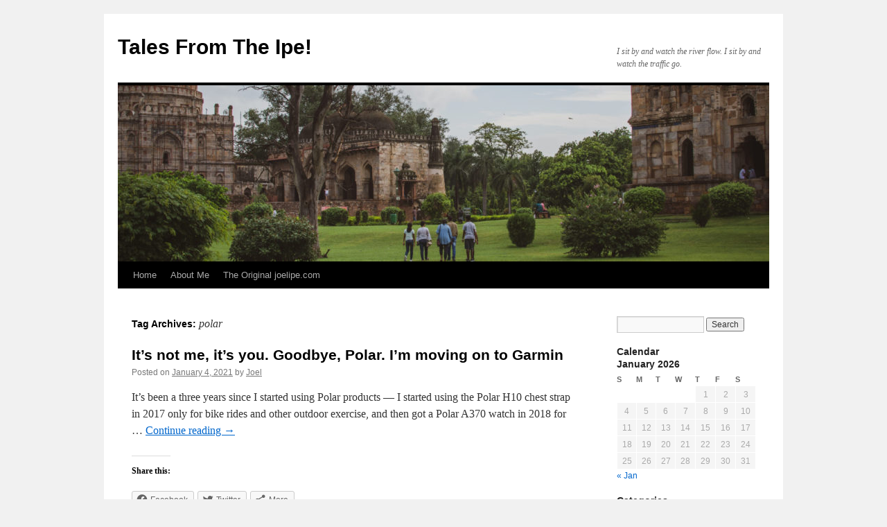

--- FILE ---
content_type: text/html; charset=UTF-8
request_url: https://www.joelipe.com/tag/polar/
body_size: 9092
content:
<!DOCTYPE html>
<html lang="en-US">
<head>
<meta charset="UTF-8" />
<title>
polar | Tales From The Ipe!	</title>
<link rel="profile" href="https://gmpg.org/xfn/11" />
<link rel="stylesheet" type="text/css" media="all" href="https://www.joelipe.com/wp-content/themes/twentyten/style.css?ver=20190507" />
<link rel="pingback" href="https://www.joelipe.com/xmlrpc.php">
<meta name='robots' content='max-image-preview:large' />
<link rel='dns-prefetch' href='//secure.gravatar.com' />
<link rel='dns-prefetch' href='//s.w.org' />
<link rel='dns-prefetch' href='//v0.wordpress.com' />
<link rel='dns-prefetch' href='//i0.wp.com' />
<link rel='dns-prefetch' href='//i1.wp.com' />
<link rel='dns-prefetch' href='//i2.wp.com' />
<link rel="alternate" type="application/rss+xml" title="Tales From The Ipe! &raquo; Feed" href="https://www.joelipe.com/feed/" />
<link rel="alternate" type="application/rss+xml" title="Tales From The Ipe! &raquo; Comments Feed" href="https://www.joelipe.com/comments/feed/" />
<link rel="alternate" type="application/rss+xml" title="Tales From The Ipe! &raquo; polar Tag Feed" href="https://www.joelipe.com/tag/polar/feed/" />
		<script type="text/javascript">
			window._wpemojiSettings = {"baseUrl":"https:\/\/s.w.org\/images\/core\/emoji\/13.1.0\/72x72\/","ext":".png","svgUrl":"https:\/\/s.w.org\/images\/core\/emoji\/13.1.0\/svg\/","svgExt":".svg","source":{"concatemoji":"https:\/\/www.joelipe.com\/wp-includes\/js\/wp-emoji-release.min.js?ver=5.8.12"}};
			!function(e,a,t){var n,r,o,i=a.createElement("canvas"),p=i.getContext&&i.getContext("2d");function s(e,t){var a=String.fromCharCode;p.clearRect(0,0,i.width,i.height),p.fillText(a.apply(this,e),0,0);e=i.toDataURL();return p.clearRect(0,0,i.width,i.height),p.fillText(a.apply(this,t),0,0),e===i.toDataURL()}function c(e){var t=a.createElement("script");t.src=e,t.defer=t.type="text/javascript",a.getElementsByTagName("head")[0].appendChild(t)}for(o=Array("flag","emoji"),t.supports={everything:!0,everythingExceptFlag:!0},r=0;r<o.length;r++)t.supports[o[r]]=function(e){if(!p||!p.fillText)return!1;switch(p.textBaseline="top",p.font="600 32px Arial",e){case"flag":return s([127987,65039,8205,9895,65039],[127987,65039,8203,9895,65039])?!1:!s([55356,56826,55356,56819],[55356,56826,8203,55356,56819])&&!s([55356,57332,56128,56423,56128,56418,56128,56421,56128,56430,56128,56423,56128,56447],[55356,57332,8203,56128,56423,8203,56128,56418,8203,56128,56421,8203,56128,56430,8203,56128,56423,8203,56128,56447]);case"emoji":return!s([10084,65039,8205,55357,56613],[10084,65039,8203,55357,56613])}return!1}(o[r]),t.supports.everything=t.supports.everything&&t.supports[o[r]],"flag"!==o[r]&&(t.supports.everythingExceptFlag=t.supports.everythingExceptFlag&&t.supports[o[r]]);t.supports.everythingExceptFlag=t.supports.everythingExceptFlag&&!t.supports.flag,t.DOMReady=!1,t.readyCallback=function(){t.DOMReady=!0},t.supports.everything||(n=function(){t.readyCallback()},a.addEventListener?(a.addEventListener("DOMContentLoaded",n,!1),e.addEventListener("load",n,!1)):(e.attachEvent("onload",n),a.attachEvent("onreadystatechange",function(){"complete"===a.readyState&&t.readyCallback()})),(n=t.source||{}).concatemoji?c(n.concatemoji):n.wpemoji&&n.twemoji&&(c(n.twemoji),c(n.wpemoji)))}(window,document,window._wpemojiSettings);
		</script>
		<style type="text/css">
img.wp-smiley,
img.emoji {
	display: inline !important;
	border: none !important;
	box-shadow: none !important;
	height: 1em !important;
	width: 1em !important;
	margin: 0 .07em !important;
	vertical-align: -0.1em !important;
	background: none !important;
	padding: 0 !important;
}
</style>
	<link rel='stylesheet' id='wp-block-library-css'  href='https://www.joelipe.com/wp-includes/css/dist/block-library/style.min.css?ver=5.8.12' type='text/css' media='all' />
<style id='wp-block-library-inline-css' type='text/css'>
.has-text-align-justify{text-align:justify;}
</style>
<style id='wp-block-library-theme-inline-css' type='text/css'>
#start-resizable-editor-section{display:none}.wp-block-audio figcaption{color:#555;font-size:13px;text-align:center}.is-dark-theme .wp-block-audio figcaption{color:hsla(0,0%,100%,.65)}.wp-block-code{font-family:Menlo,Consolas,monaco,monospace;color:#1e1e1e;padding:.8em 1em;border:1px solid #ddd;border-radius:4px}.wp-block-embed figcaption{color:#555;font-size:13px;text-align:center}.is-dark-theme .wp-block-embed figcaption{color:hsla(0,0%,100%,.65)}.blocks-gallery-caption{color:#555;font-size:13px;text-align:center}.is-dark-theme .blocks-gallery-caption{color:hsla(0,0%,100%,.65)}.wp-block-image figcaption{color:#555;font-size:13px;text-align:center}.is-dark-theme .wp-block-image figcaption{color:hsla(0,0%,100%,.65)}.wp-block-pullquote{border-top:4px solid;border-bottom:4px solid;margin-bottom:1.75em;color:currentColor}.wp-block-pullquote__citation,.wp-block-pullquote cite,.wp-block-pullquote footer{color:currentColor;text-transform:uppercase;font-size:.8125em;font-style:normal}.wp-block-quote{border-left:.25em solid;margin:0 0 1.75em;padding-left:1em}.wp-block-quote cite,.wp-block-quote footer{color:currentColor;font-size:.8125em;position:relative;font-style:normal}.wp-block-quote.has-text-align-right{border-left:none;border-right:.25em solid;padding-left:0;padding-right:1em}.wp-block-quote.has-text-align-center{border:none;padding-left:0}.wp-block-quote.is-large,.wp-block-quote.is-style-large{border:none}.wp-block-search .wp-block-search__label{font-weight:700}.wp-block-group.has-background{padding:1.25em 2.375em;margin-top:0;margin-bottom:0}.wp-block-separator{border:none;border-bottom:2px solid;margin-left:auto;margin-right:auto;opacity:.4}.wp-block-separator:not(.is-style-wide):not(.is-style-dots){width:100px}.wp-block-separator.has-background:not(.is-style-dots){border-bottom:none;height:1px}.wp-block-separator.has-background:not(.is-style-wide):not(.is-style-dots){height:2px}.wp-block-table thead{border-bottom:3px solid}.wp-block-table tfoot{border-top:3px solid}.wp-block-table td,.wp-block-table th{padding:.5em;border:1px solid;word-break:normal}.wp-block-table figcaption{color:#555;font-size:13px;text-align:center}.is-dark-theme .wp-block-table figcaption{color:hsla(0,0%,100%,.65)}.wp-block-video figcaption{color:#555;font-size:13px;text-align:center}.is-dark-theme .wp-block-video figcaption{color:hsla(0,0%,100%,.65)}.wp-block-template-part.has-background{padding:1.25em 2.375em;margin-top:0;margin-bottom:0}#end-resizable-editor-section{display:none}
</style>
<link rel='stylesheet' id='wp-components-css'  href='https://www.joelipe.com/wp-includes/css/dist/components/style.min.css?ver=5.8.12' type='text/css' media='all' />
<link rel='stylesheet' id='wp-block-editor-css'  href='https://www.joelipe.com/wp-includes/css/dist/block-editor/style.min.css?ver=5.8.12' type='text/css' media='all' />
<link rel='stylesheet' id='wp-nux-css'  href='https://www.joelipe.com/wp-includes/css/dist/nux/style.min.css?ver=5.8.12' type='text/css' media='all' />
<link rel='stylesheet' id='wp-reusable-blocks-css'  href='https://www.joelipe.com/wp-includes/css/dist/reusable-blocks/style.min.css?ver=5.8.12' type='text/css' media='all' />
<link rel='stylesheet' id='wp-editor-css'  href='https://www.joelipe.com/wp-includes/css/dist/editor/style.min.css?ver=5.8.12' type='text/css' media='all' />
<link rel='stylesheet' id='carousel_block-cgb-style-css'  href='https://www.joelipe.com/wp-content/plugins/carousel-block/dist/blocks.style.build.css?ver=5.8.12' type='text/css' media='all' />
<link rel='stylesheet' id='slick-theme-css'  href='https://www.joelipe.com/wp-content/plugins/carousel-block/dist/assets/slick/slick-theme.min.css?ver=5.8.12' type='text/css' media='all' />
<link rel='stylesheet' id='twentyten-block-style-css'  href='https://www.joelipe.com/wp-content/themes/twentyten/blocks.css?ver=20181218' type='text/css' media='all' />
<link rel='stylesheet' id='social-logos-css'  href='https://www.joelipe.com/wp-content/plugins/jetpack/_inc/social-logos/social-logos.min.css?ver=9.2.4' type='text/css' media='all' />
<link rel='stylesheet' id='jetpack_css-css'  href='https://www.joelipe.com/wp-content/plugins/jetpack/css/jetpack.css?ver=9.2.4' type='text/css' media='all' />
<script type='text/javascript' src='https://www.joelipe.com/wp-includes/js/jquery/jquery.min.js?ver=3.6.0' id='jquery-core-js'></script>
<script type='text/javascript' src='https://www.joelipe.com/wp-includes/js/jquery/jquery-migrate.min.js?ver=3.3.2' id='jquery-migrate-js'></script>
<script type='text/javascript' src='https://www.joelipe.com/wp-content/plugins/carousel-block/dist/assets/slick/slick.min.js?ver=5.8.12' id='cb-slick-js-js'></script>
<script type='text/javascript' src='https://www.joelipe.com/wp-content/plugins/carousel-block/dist/assets/carousel-block.js?ver=5.8.12' id='cb-js-js'></script>
<link rel="https://api.w.org/" href="https://www.joelipe.com/wp-json/" /><link rel="alternate" type="application/json" href="https://www.joelipe.com/wp-json/wp/v2/tags/1810" /><link rel="EditURI" type="application/rsd+xml" title="RSD" href="https://www.joelipe.com/xmlrpc.php?rsd" />
<link rel="wlwmanifest" type="application/wlwmanifest+xml" href="https://www.joelipe.com/wp-includes/wlwmanifest.xml" /> 
<meta name="generator" content="WordPress 5.8.12" />

<!-- Jetpack Open Graph Tags -->
<meta property="og:type" content="website" />
<meta property="og:title" content="polar &#8211; Tales From The Ipe!" />
<meta property="og:url" content="https://www.joelipe.com/tag/polar/" />
<meta property="og:site_name" content="Tales From The Ipe!" />
<meta property="og:image" content="https://s0.wp.com/i/blank.jpg" />
<meta property="og:locale" content="en_US" />
<meta name="twitter:creator" content="@Grandma_Funk" />

<!-- End Jetpack Open Graph Tags -->
</head>

<body data-rsssl=1 class="archive tag tag-polar tag-1810">
<div id="wrapper" class="hfeed">
	<div id="header">
		<div id="masthead">
			<div id="branding" role="banner">
								<div id="site-title">
					<span>
						<a href="https://www.joelipe.com/" title="Tales From The Ipe!" rel="home">Tales From The Ipe!</a>
					</span>
				</div>
				<div id="site-description">I sit by and watch the river flow. I sit by and watch the traffic go.</div>

									<img src="https://www.joelipe.com/wp-content/uploads/2020/11/cropped-DSC_0260-scaled-1.jpg" width="940" height="254" alt="" />
								</div><!-- #branding -->

			<div id="access" role="navigation">
								<div class="skip-link screen-reader-text"><a href="#content" title="Skip to content">Skip to content</a></div>
				<div class="menu-header"><ul id="menu-menu-1" class="menu"><li id="menu-item-13538" class="menu-item menu-item-type-custom menu-item-object-custom menu-item-home menu-item-13538"><a href="https://www.joelipe.com/">Home</a></li>
<li id="menu-item-13539" class="menu-item menu-item-type-post_type menu-item-object-page menu-item-has-children menu-item-13539"><a href="https://www.joelipe.com/about/">About Me</a>
<ul class="sub-menu">
	<li id="menu-item-13540" class="menu-item menu-item-type-post_type menu-item-object-page menu-item-13540"><a href="https://www.joelipe.com/about/blogging-about-nothing/">Blogging About Nothing</a></li>
	<li id="menu-item-13541" class="menu-item menu-item-type-post_type menu-item-object-page menu-item-13541"><a href="https://www.joelipe.com/about/boys-and-their-toys/">Boys and Their Toys</a></li>
	<li id="menu-item-13542" class="menu-item menu-item-type-post_type menu-item-object-page menu-item-13542"><a href="https://www.joelipe.com/about/trivia-about-me/">Trivia About Me</a></li>
</ul>
</li>
<li id="menu-item-13532" class="menu-item menu-item-type-custom menu-item-object-custom menu-item-has-children menu-item-13532"><a>The Original joelipe.com</a>
<ul class="sub-menu">
	<li id="menu-item-13549" class="menu-item menu-item-type-custom menu-item-object-custom menu-item-13549"><a href="https://www.joelipe.com/index_original.html">Original website (2002-2008)</a></li>
	<li id="menu-item-13545" class="menu-item menu-item-type-custom menu-item-object-custom menu-item-13545"><a href="https://www.joelipe.com/news.php">June 2008 (Last Posts)</a></li>
	<li id="menu-item-13547" class="menu-item menu-item-type-custom menu-item-object-custom menu-item-13547"><a href="https://www.joelipe.com/growingup.php">Growing Up Album</a></li>
	<li id="menu-item-13548" class="menu-item menu-item-type-custom menu-item-object-custom menu-item-13548"><a href="https://www.joelipe.com/gallery.htm">Photo Gallery (Aug 2002- Apr 2008)</a></li>
	<li id="menu-item-13551" class="menu-item menu-item-type-post_type menu-item-object-page menu-item-13551"><a href="https://www.joelipe.com/my-photo-gallery/">Photo Galleries (May 2008 &#8211; Dec 2011)</a></li>
	<li id="menu-item-13550" class="menu-item menu-item-type-custom menu-item-object-custom menu-item-13550"><a href="https://www.flickr.com/photos/sumo_joel/">My old Flickr photostream</a></li>
</ul>
</li>
</ul></div>			</div><!-- #access -->
		</div><!-- #masthead -->
	</div><!-- #header -->

	<div id="main">

		<div id="container">
			<div id="content" role="main">

				<h1 class="page-title">
				Tag Archives: <span>polar</span>				</h1>

				



	
			<div id="post-19410" class="post-19410 post type-post status-publish format-standard has-post-thumbnail hentry category-news tag-garmin tag-polar">
			<h2 class="entry-title"><a href="https://www.joelipe.com/2021/01/its-not-me-its-you-goodbye-polar-im-moving-on-to-garmin/" rel="bookmark">It&#8217;s not me, it&#8217;s you. Goodbye, Polar. I&#8217;m moving on to Garmin</a></h2>

			<div class="entry-meta">
				<span class="meta-prep meta-prep-author">Posted on</span> <a href="https://www.joelipe.com/2021/01/its-not-me-its-you-goodbye-polar-im-moving-on-to-garmin/" title="1:37 am" rel="bookmark"><span class="entry-date">January 4, 2021</span></a> <span class="meta-sep">by</span> <span class="author vcard"><a class="url fn n" href="https://www.joelipe.com/author/admin/" title="View all posts by Joel">Joel</a></span>			</div><!-- .entry-meta -->

					<div class="entry-summary">
				<p>It&#8217;s been a three years since I started using Polar products &#8212; I started using the Polar H10 chest strap in 2017 only for bike rides and other outdoor exercise, and then got a Polar A370 watch in 2018 for &hellip; <a href="https://www.joelipe.com/2021/01/its-not-me-its-you-goodbye-polar-im-moving-on-to-garmin/">Continue reading <span class="meta-nav">&rarr;</span></a></p>
<div class="sharedaddy sd-sharing-enabled"><div class="robots-nocontent sd-block sd-social sd-social-icon-text sd-sharing"><h3 class="sd-title">Share this:</h3><div class="sd-content"><ul><li class="share-facebook"><a rel="nofollow noopener noreferrer" data-shared="sharing-facebook-19410" class="share-facebook sd-button share-icon" href="https://www.joelipe.com/2021/01/its-not-me-its-you-goodbye-polar-im-moving-on-to-garmin/?share=facebook" target="_blank" title="Click to share on Facebook"><span>Facebook</span></a></li><li class="share-twitter"><a rel="nofollow noopener noreferrer" data-shared="sharing-twitter-19410" class="share-twitter sd-button share-icon" href="https://www.joelipe.com/2021/01/its-not-me-its-you-goodbye-polar-im-moving-on-to-garmin/?share=twitter" target="_blank" title="Click to share on Twitter"><span>Twitter</span></a></li><li><a href="#" class="sharing-anchor sd-button share-more"><span>More</span></a></li><li class="share-end"></li></ul><div class="sharing-hidden"><div class="inner" style="display: none;"><ul><li class="share-email"><a rel="nofollow noopener noreferrer" data-shared="" class="share-email sd-button share-icon" href="https://www.joelipe.com/2021/01/its-not-me-its-you-goodbye-polar-im-moving-on-to-garmin/?share=email" target="_blank" title="Click to email this to a friend"><span>Email</span></a></li><li class="share-print"><a rel="nofollow noopener noreferrer" data-shared="" class="share-print sd-button share-icon" href="https://www.joelipe.com/2021/01/its-not-me-its-you-goodbye-polar-im-moving-on-to-garmin/" target="_blank" title="Click to print"><span>Print</span></a></li><li class="share-end"></li><li class="share-end"></li></ul></div></div></div></div></div>			</div><!-- .entry-summary -->
	
			<div class="entry-utility">
									<span class="cat-links">
						<span class="entry-utility-prep entry-utility-prep-cat-links">Posted in</span> <a href="https://www.joelipe.com/category/news/" rel="category tag">News</a>					</span>
					<span class="meta-sep">|</span>
				
								<span class="tag-links">
					<span class="entry-utility-prep entry-utility-prep-tag-links">Tagged</span> <a href="https://www.joelipe.com/tag/garmin/" rel="tag">garmin</a>, <a href="https://www.joelipe.com/tag/polar/" rel="tag">polar</a>				</span>
				<span class="meta-sep">|</span>
				
				<span class="comments-link"><a href="https://www.joelipe.com/2021/01/its-not-me-its-you-goodbye-polar-im-moving-on-to-garmin/#respond">Leave a comment</a></span>

							</div><!-- .entry-utility -->
		</div><!-- #post-19410 -->

		
	

	
			<div id="post-16505" class="post-16505 post type-post status-publish format-standard hentry category-technology tag-polar tag-polar-a370 tag-polar-h10">
			<h2 class="entry-title"><a href="https://www.joelipe.com/2018/06/im-liking-my-new-polar-a370-its-useful-and-helping-me-to-reach-my-goals/" rel="bookmark">I&#8217;m liking my new Polar A370 &#8211; it&#8217;s useful and helping me to reach my goals</a></h2>

			<div class="entry-meta">
				<span class="meta-prep meta-prep-author">Posted on</span> <a href="https://www.joelipe.com/2018/06/im-liking-my-new-polar-a370-its-useful-and-helping-me-to-reach-my-goals/" title="5:53 pm" rel="bookmark"><span class="entry-date">June 21, 2018</span></a> <span class="meta-sep">by</span> <span class="author vcard"><a class="url fn n" href="https://www.joelipe.com/author/admin/" title="View all posts by Joel">Joel</a></span>			</div><!-- .entry-meta -->

					<div class="entry-summary">
				<p>My wife was kind and thoughtful enough to give me an activity tracker for Father&#8217;s Day. Truth be told, I&#8217;ve been looking into the benefits of finally purchasing one. It&#8217;s taken a long time for me to come around, but &hellip; <a href="https://www.joelipe.com/2018/06/im-liking-my-new-polar-a370-its-useful-and-helping-me-to-reach-my-goals/">Continue reading <span class="meta-nav">&rarr;</span></a></p>
<div class="sharedaddy sd-sharing-enabled"><div class="robots-nocontent sd-block sd-social sd-social-icon-text sd-sharing"><h3 class="sd-title">Share this:</h3><div class="sd-content"><ul><li class="share-facebook"><a rel="nofollow noopener noreferrer" data-shared="sharing-facebook-16505" class="share-facebook sd-button share-icon" href="https://www.joelipe.com/2018/06/im-liking-my-new-polar-a370-its-useful-and-helping-me-to-reach-my-goals/?share=facebook" target="_blank" title="Click to share on Facebook"><span>Facebook</span></a></li><li class="share-twitter"><a rel="nofollow noopener noreferrer" data-shared="sharing-twitter-16505" class="share-twitter sd-button share-icon" href="https://www.joelipe.com/2018/06/im-liking-my-new-polar-a370-its-useful-and-helping-me-to-reach-my-goals/?share=twitter" target="_blank" title="Click to share on Twitter"><span>Twitter</span></a></li><li><a href="#" class="sharing-anchor sd-button share-more"><span>More</span></a></li><li class="share-end"></li></ul><div class="sharing-hidden"><div class="inner" style="display: none;"><ul><li class="share-email"><a rel="nofollow noopener noreferrer" data-shared="" class="share-email sd-button share-icon" href="https://www.joelipe.com/2018/06/im-liking-my-new-polar-a370-its-useful-and-helping-me-to-reach-my-goals/?share=email" target="_blank" title="Click to email this to a friend"><span>Email</span></a></li><li class="share-print"><a rel="nofollow noopener noreferrer" data-shared="" class="share-print sd-button share-icon" href="https://www.joelipe.com/2018/06/im-liking-my-new-polar-a370-its-useful-and-helping-me-to-reach-my-goals/" target="_blank" title="Click to print"><span>Print</span></a></li><li class="share-end"></li><li class="share-end"></li></ul></div></div></div></div></div>			</div><!-- .entry-summary -->
	
			<div class="entry-utility">
									<span class="cat-links">
						<span class="entry-utility-prep entry-utility-prep-cat-links">Posted in</span> <a href="https://www.joelipe.com/category/technology/" rel="category tag">Technology</a>					</span>
					<span class="meta-sep">|</span>
				
								<span class="tag-links">
					<span class="entry-utility-prep entry-utility-prep-tag-links">Tagged</span> <a href="https://www.joelipe.com/tag/polar/" rel="tag">polar</a>, <a href="https://www.joelipe.com/tag/polar-a370/" rel="tag">polar a370</a>, <a href="https://www.joelipe.com/tag/polar-h10/" rel="tag">polar h10</a>				</span>
				<span class="meta-sep">|</span>
				
				<span class="comments-link"><a href="https://www.joelipe.com/2018/06/im-liking-my-new-polar-a370-its-useful-and-helping-me-to-reach-my-goals/#respond">Leave a comment</a></span>

							</div><!-- .entry-utility -->
		</div><!-- #post-16505 -->

		
	

	
			<div id="post-14227" class="post-14227 post type-post status-publish format-standard has-post-thumbnail hentry category-technology tag-cycling tag-exercise tag-heart-rate-monitor tag-orangetheory-fitness tag-polar tag-polar-h10">
			<h2 class="entry-title"><a href="https://www.joelipe.com/2017/05/testing-out-my-new-polar-h10-heart-rate-monitor-chest-strap/" rel="bookmark">Testing out my new Polar H10 heart rate monitor &#038; chest strap</a></h2>

			<div class="entry-meta">
				<span class="meta-prep meta-prep-author">Posted on</span> <a href="https://www.joelipe.com/2017/05/testing-out-my-new-polar-h10-heart-rate-monitor-chest-strap/" title="8:23 am" rel="bookmark"><span class="entry-date">May 2, 2017</span></a> <span class="meta-sep">by</span> <span class="author vcard"><a class="url fn n" href="https://www.joelipe.com/author/admin/" title="View all posts by Joel">Joel</a></span>			</div><!-- .entry-meta -->

					<div class="entry-summary">
				<p>I mentioned previously that my wife bought me a new Polar H10 heart rate sensor and chest strap for my birthday. I&#8217;ve gotten used to chest strap heart rate sensors over the past 3 years. While I&#8217;m sure wristbands are more portable &hellip; <a href="https://www.joelipe.com/2017/05/testing-out-my-new-polar-h10-heart-rate-monitor-chest-strap/">Continue reading <span class="meta-nav">&rarr;</span></a></p>
<div class="sharedaddy sd-sharing-enabled"><div class="robots-nocontent sd-block sd-social sd-social-icon-text sd-sharing"><h3 class="sd-title">Share this:</h3><div class="sd-content"><ul><li class="share-facebook"><a rel="nofollow noopener noreferrer" data-shared="sharing-facebook-14227" class="share-facebook sd-button share-icon" href="https://www.joelipe.com/2017/05/testing-out-my-new-polar-h10-heart-rate-monitor-chest-strap/?share=facebook" target="_blank" title="Click to share on Facebook"><span>Facebook</span></a></li><li class="share-twitter"><a rel="nofollow noopener noreferrer" data-shared="sharing-twitter-14227" class="share-twitter sd-button share-icon" href="https://www.joelipe.com/2017/05/testing-out-my-new-polar-h10-heart-rate-monitor-chest-strap/?share=twitter" target="_blank" title="Click to share on Twitter"><span>Twitter</span></a></li><li><a href="#" class="sharing-anchor sd-button share-more"><span>More</span></a></li><li class="share-end"></li></ul><div class="sharing-hidden"><div class="inner" style="display: none;"><ul><li class="share-email"><a rel="nofollow noopener noreferrer" data-shared="" class="share-email sd-button share-icon" href="https://www.joelipe.com/2017/05/testing-out-my-new-polar-h10-heart-rate-monitor-chest-strap/?share=email" target="_blank" title="Click to email this to a friend"><span>Email</span></a></li><li class="share-print"><a rel="nofollow noopener noreferrer" data-shared="" class="share-print sd-button share-icon" href="https://www.joelipe.com/2017/05/testing-out-my-new-polar-h10-heart-rate-monitor-chest-strap/" target="_blank" title="Click to print"><span>Print</span></a></li><li class="share-end"></li><li class="share-end"></li></ul></div></div></div></div></div>			</div><!-- .entry-summary -->
	
			<div class="entry-utility">
									<span class="cat-links">
						<span class="entry-utility-prep entry-utility-prep-cat-links">Posted in</span> <a href="https://www.joelipe.com/category/technology/" rel="category tag">Technology</a>					</span>
					<span class="meta-sep">|</span>
				
								<span class="tag-links">
					<span class="entry-utility-prep entry-utility-prep-tag-links">Tagged</span> <a href="https://www.joelipe.com/tag/cycling/" rel="tag">cycling</a>, <a href="https://www.joelipe.com/tag/exercise/" rel="tag">exercise</a>, <a href="https://www.joelipe.com/tag/heart-rate-monitor/" rel="tag">heart rate monitor</a>, <a href="https://www.joelipe.com/tag/orangetheory-fitness/" rel="tag">orangetheory fitness</a>, <a href="https://www.joelipe.com/tag/polar/" rel="tag">polar</a>, <a href="https://www.joelipe.com/tag/polar-h10/" rel="tag">polar h10</a>				</span>
				<span class="meta-sep">|</span>
				
				<span class="comments-link"><a href="https://www.joelipe.com/2017/05/testing-out-my-new-polar-h10-heart-rate-monitor-chest-strap/#respond">Leave a comment</a></span>

							</div><!-- .entry-utility -->
		</div><!-- #post-14227 -->

		
	

			</div><!-- #content -->
		</div><!-- #container -->


		<div id="primary" class="widget-area" role="complementary">
			<ul class="xoxo">

<li id="search-4" class="widget-container widget_search"><form role="search" method="get" id="searchform" class="searchform" action="https://www.joelipe.com/">
				<div>
					<label class="screen-reader-text" for="s">Search for:</label>
					<input type="text" value="" name="s" id="s" />
					<input type="submit" id="searchsubmit" value="Search" />
				</div>
			</form></li><li id="calendar-6" class="widget-container widget_calendar"><h3 class="widget-title">Calendar</h3><div id="calendar_wrap" class="calendar_wrap"><table id="wp-calendar" class="wp-calendar-table">
	<caption>January 2026</caption>
	<thead>
	<tr>
		<th scope="col" title="Sunday">S</th>
		<th scope="col" title="Monday">M</th>
		<th scope="col" title="Tuesday">T</th>
		<th scope="col" title="Wednesday">W</th>
		<th scope="col" title="Thursday">T</th>
		<th scope="col" title="Friday">F</th>
		<th scope="col" title="Saturday">S</th>
	</tr>
	</thead>
	<tbody>
	<tr>
		<td colspan="4" class="pad">&nbsp;</td><td>1</td><td>2</td><td>3</td>
	</tr>
	<tr>
		<td>4</td><td>5</td><td>6</td><td>7</td><td>8</td><td>9</td><td>10</td>
	</tr>
	<tr>
		<td>11</td><td>12</td><td>13</td><td>14</td><td>15</td><td>16</td><td>17</td>
	</tr>
	<tr>
		<td>18</td><td>19</td><td>20</td><td>21</td><td id="today">22</td><td>23</td><td>24</td>
	</tr>
	<tr>
		<td>25</td><td>26</td><td>27</td><td>28</td><td>29</td><td>30</td><td>31</td>
	</tr>
	</tbody>
	</table><nav aria-label="Previous and next months" class="wp-calendar-nav">
		<span class="wp-calendar-nav-prev"><a href="https://www.joelipe.com/2021/01/">&laquo; Jan</a></span>
		<span class="pad">&nbsp;</span>
		<span class="wp-calendar-nav-next">&nbsp;</span>
	</nav></div></li><li id="categories-5" class="widget-container widget_categories"><h3 class="widget-title">Categories</h3>
			<ul>
					<li class="cat-item cat-item-201"><a href="https://www.joelipe.com/category/did-you-know/">Did You Know?</a>
</li>
	<li class="cat-item cat-item-207"><a href="https://www.joelipe.com/category/entertainment/">Entertainment</a>
</li>
	<li class="cat-item cat-item-6"><a href="https://www.joelipe.com/category/family/" title="Family-related anecdotes, visits, events, or topics.">Family</a>
</li>
	<li class="cat-item cat-item-7"><a href="https://www.joelipe.com/category/friends/" title="Anything related to a friend, like hanging out with friends.">Friends</a>
</li>
	<li class="cat-item cat-item-181"><a href="https://www.joelipe.com/category/news/">News</a>
</li>
	<li class="cat-item cat-item-4"><a href="https://www.joelipe.com/category/personal/" title="Personal stuff about me.">Personal</a>
</li>
	<li class="cat-item cat-item-205"><a href="https://www.joelipe.com/category/technology/">Technology</a>
</li>
	<li class="cat-item cat-item-5"><a href="https://www.joelipe.com/category/trips/" title="Anything related to travelling, or trips that I take for business or leisure.">Trips</a>
</li>
	<li class="cat-item cat-item-223"><a href="https://www.joelipe.com/category/whatever/">Whatever</a>
</li>
	<li class="cat-item cat-item-3"><a href="https://www.joelipe.com/category/work/" title="Work-related topics.">Work</a>
</li>
			</ul>

			</li><li id="tag_cloud-4" class="widget-container widget_tag_cloud"><h3 class="widget-title">Tags</h3><div class="tagcloud"><ul class='wp-tag-cloud' role='list'>
	<li><a href="https://www.joelipe.com/tag/action/" class="tag-cloud-link tag-link-840 tag-link-position-1" style="font-size: 12.1594202899pt;" aria-label="action (38 items)">action</a></li>
	<li><a href="https://www.joelipe.com/tag/animated/" class="tag-cloud-link tag-link-243 tag-link-position-2" style="font-size: 13.9855072464pt;" aria-label="animated (58 items)">animated</a></li>
	<li><a href="https://www.joelipe.com/tag/batman/" class="tag-cloud-link tag-link-598 tag-link-position-3" style="font-size: 8.8115942029pt;" aria-label="batman (17 items)">batman</a></li>
	<li><a href="https://www.joelipe.com/tag/birthday/" class="tag-cloud-link tag-link-192 tag-link-position-4" style="font-size: 12.8695652174pt;" aria-label="birthday (45 items)">birthday</a></li>
	<li><a href="https://www.joelipe.com/tag/birthday-party/" class="tag-cloud-link tag-link-1097 tag-link-position-5" style="font-size: 10.3333333333pt;" aria-label="birthday party (25 items)">birthday party</a></li>
	<li><a href="https://www.joelipe.com/tag/cats/" class="tag-cloud-link tag-link-1019 tag-link-position-6" style="font-size: 9.42028985507pt;" aria-label="cats (20 items)">cats</a></li>
	<li><a href="https://www.joelipe.com/tag/christmas/" class="tag-cloud-link tag-link-184 tag-link-position-7" style="font-size: 12.3623188406pt;" aria-label="christmas (40 items)">christmas</a></li>
	<li><a href="https://www.joelipe.com/tag/church/" class="tag-cloud-link tag-link-80 tag-link-position-8" style="font-size: 9.6231884058pt;" aria-label="church (21 items)">church</a></li>
	<li><a href="https://www.joelipe.com/tag/comedy/" class="tag-cloud-link tag-link-137 tag-link-position-9" style="font-size: 14.0869565217pt;" aria-label="comedy (59 items)">comedy</a></li>
	<li><a href="https://www.joelipe.com/tag/cub-scouts/" class="tag-cloud-link tag-link-1148 tag-link-position-10" style="font-size: 9.82608695652pt;" aria-label="cub scouts (22 items)">cub scouts</a></li>
	<li><a href="https://www.joelipe.com/tag/cycling/" class="tag-cloud-link tag-link-394 tag-link-position-11" style="font-size: 11.9565217391pt;" aria-label="cycling (36 items)">cycling</a></li>
	<li><a href="https://www.joelipe.com/tag/date-night/" class="tag-cloud-link tag-link-1033 tag-link-position-12" style="font-size: 8pt;" aria-label="date night (14 items)">date night</a></li>
	<li><a href="https://www.joelipe.com/tag/dc-comics/" class="tag-cloud-link tag-link-434 tag-link-position-13" style="font-size: 8pt;" aria-label="dc comics (14 items)">dc comics</a></li>
	<li><a href="https://www.joelipe.com/tag/disney/" class="tag-cloud-link tag-link-878 tag-link-position-14" style="font-size: 10.5362318841pt;" aria-label="disney (26 items)">disney</a></li>
	<li><a href="https://www.joelipe.com/tag/doug/" class="tag-cloud-link tag-link-502 tag-link-position-15" style="font-size: 8.50724637681pt;" aria-label="doug (16 items)">doug</a></li>
	<li><a href="https://www.joelipe.com/tag/drama/" class="tag-cloud-link tag-link-668 tag-link-position-16" style="font-size: 15.2028985507pt;" aria-label="drama (76 items)">drama</a></li>
	<li><a href="https://www.joelipe.com/tag/fios/" class="tag-cloud-link tag-link-376 tag-link-position-17" style="font-size: 8.8115942029pt;" aria-label="fios (17 items)">fios</a></li>
	<li><a href="https://www.joelipe.com/tag/fitness/" class="tag-cloud-link tag-link-203 tag-link-position-18" style="font-size: 13.2753623188pt;" aria-label="fitness (49 items)">fitness</a></li>
	<li><a href="https://www.joelipe.com/tag/gadgets/" class="tag-cloud-link tag-link-161 tag-link-position-19" style="font-size: 11.347826087pt;" aria-label="gadgets (31 items)">gadgets</a></li>
	<li><a href="https://www.joelipe.com/tag/home-improvement/" class="tag-cloud-link tag-link-708 tag-link-position-20" style="font-size: 16.9275362319pt;" aria-label="home improvement (115 items)">home improvement</a></li>
	<li><a href="https://www.joelipe.com/tag/india/" class="tag-cloud-link tag-link-479 tag-link-position-21" style="font-size: 8.50724637681pt;" aria-label="india (16 items)">india</a></li>
	<li><a href="https://www.joelipe.com/tag/joshua/" class="tag-cloud-link tag-link-480 tag-link-position-22" style="font-size: 18.347826087pt;" aria-label="joshua (158 items)">joshua</a></li>
	<li><a href="https://www.joelipe.com/tag/julie/" class="tag-cloud-link tag-link-46 tag-link-position-23" style="font-size: 11.9565217391pt;" aria-label="julie (36 items)">julie</a></li>
	<li><a href="https://www.joelipe.com/tag/karate/" class="tag-cloud-link tag-link-1177 tag-link-position-24" style="font-size: 8.8115942029pt;" aria-label="karate (17 items)">karate</a></li>
	<li><a href="https://www.joelipe.com/tag/kid-birthday-parties/" class="tag-cloud-link tag-link-632 tag-link-position-25" style="font-size: 8.50724637681pt;" aria-label="kid birthday parties (16 items)">kid birthday parties</a></li>
	<li><a href="https://www.joelipe.com/tag/lily/" class="tag-cloud-link tag-link-297 tag-link-position-26" style="font-size: 17.6376811594pt;" aria-label="lily (133 items)">lily</a></li>
	<li><a href="https://www.joelipe.com/tag/marvel/" class="tag-cloud-link tag-link-595 tag-link-position-27" style="font-size: 11.652173913pt;" aria-label="marvel (34 items)">marvel</a></li>
	<li><a href="https://www.joelipe.com/tag/marvel-cinematic-universe/" class="tag-cloud-link tag-link-1405 tag-link-position-28" style="font-size: 9.21739130435pt;" aria-label="marvel cinematic universe (19 items)">marvel cinematic universe</a></li>
	<li><a href="https://www.joelipe.com/tag/movies/" class="tag-cloud-link tag-link-26 tag-link-position-29" style="font-size: 22pt;" aria-label="movies (361 items)">movies</a></li>
	<li><a href="https://www.joelipe.com/tag/music/" class="tag-cloud-link tag-link-186 tag-link-position-30" style="font-size: 8.50724637681pt;" aria-label="music (16 items)">music</a></li>
	<li><a href="https://www.joelipe.com/tag/namita/" class="tag-cloud-link tag-link-338 tag-link-position-31" style="font-size: 12.6666666667pt;" aria-label="namita (43 items)">namita</a></li>
	<li><a href="https://www.joelipe.com/tag/new-york-city/" class="tag-cloud-link tag-link-261 tag-link-position-32" style="font-size: 9.21739130435pt;" aria-label="new york city (19 items)">new york city</a></li>
	<li><a href="https://www.joelipe.com/tag/philadelphia/" class="tag-cloud-link tag-link-273 tag-link-position-33" style="font-size: 8pt;" aria-label="philadelphia (14 items)">philadelphia</a></li>
	<li><a href="https://www.joelipe.com/tag/playstation-3/" class="tag-cloud-link tag-link-254 tag-link-position-34" style="font-size: 8.20289855072pt;" aria-label="playstation 3 (15 items)">playstation 3</a></li>
	<li><a href="https://www.joelipe.com/tag/ramblings/" class="tag-cloud-link tag-link-187 tag-link-position-35" style="font-size: 13.7826086957pt;" aria-label="ramblings (55 items)">ramblings</a></li>
	<li><a href="https://www.joelipe.com/tag/road-trip/" class="tag-cloud-link tag-link-1565 tag-link-position-36" style="font-size: 11.9565217391pt;" aria-label="road trip (36 items)">road trip</a></li>
	<li><a href="https://www.joelipe.com/tag/robbie/" class="tag-cloud-link tag-link-247 tag-link-position-37" style="font-size: 11.4492753623pt;" aria-label="robbie (32 items)">robbie</a></li>
	<li><a href="https://www.joelipe.com/tag/romantic-comedy/" class="tag-cloud-link tag-link-419 tag-link-position-38" style="font-size: 8.20289855072pt;" aria-label="romantic comedy (15 items)">romantic comedy</a></li>
	<li><a href="https://www.joelipe.com/tag/samsung/" class="tag-cloud-link tag-link-689 tag-link-position-39" style="font-size: 8.50724637681pt;" aria-label="samsung (16 items)">samsung</a></li>
	<li><a href="https://www.joelipe.com/tag/sci-fi/" class="tag-cloud-link tag-link-294 tag-link-position-40" style="font-size: 11.1449275362pt;" aria-label="sci-fi (30 items)">sci-fi</a></li>
	<li><a href="https://www.joelipe.com/tag/star-wars/" class="tag-cloud-link tag-link-265 tag-link-position-41" style="font-size: 8.20289855072pt;" aria-label="star wars (15 items)">star wars</a></li>
	<li><a href="https://www.joelipe.com/tag/television/" class="tag-cloud-link tag-link-206 tag-link-position-42" style="font-size: 10.8405797101pt;" aria-label="television (28 items)">television</a></li>
	<li><a href="https://www.joelipe.com/tag/vacation/" class="tag-cloud-link tag-link-148 tag-link-position-43" style="font-size: 12.9710144928pt;" aria-label="vacation (46 items)">vacation</a></li>
	<li><a href="https://www.joelipe.com/tag/verizon/" class="tag-cloud-link tag-link-375 tag-link-position-44" style="font-size: 10.231884058pt;" aria-label="verizon (24 items)">verizon</a></li>
	<li><a href="https://www.joelipe.com/tag/videogames/" class="tag-cloud-link tag-link-216 tag-link-position-45" style="font-size: 11.4492753623pt;" aria-label="videogames (32 items)">videogames</a></li>
</ul>
</div>
</li>			</ul>
		</div><!-- #primary .widget-area -->


		<div id="secondary" class="widget-area" role="complementary">
			<ul class="xoxo">
				<li id="twitter_timeline-5" class="widget-container widget_twitter_timeline"><h3 class="widget-title">Follow me on Twitter</h3><a class="twitter-timeline" data-theme="light" data-border-color="#e8e8e8" data-tweet-limit="5" data-lang="EN" data-partner="jetpack" href="https://twitter.com/Grandma_Funk" href="https://twitter.com/Grandma_Funk">My Tweets</a></li>			</ul>
		</div><!-- #secondary .widget-area -->

	</div><!-- #main -->

	<div id="footer" role="contentinfo">
		<div id="colophon">



			<div id="site-info">
				<a href="https://www.joelipe.com/" title="Tales From The Ipe!" rel="home">
					Tales From The Ipe!				</a>
							</div><!-- #site-info -->

			<div id="site-generator">
								<a href="https://wordpress.org/" class="imprint" title="Semantic Personal Publishing Platform">
					Proudly powered by WordPress.				</a>
			</div><!-- #site-generator -->

		</div><!-- #colophon -->
	</div><!-- #footer -->

</div><!-- #wrapper -->


	<script type="text/javascript">
		window.WPCOM_sharing_counts = {"https:\/\/www.joelipe.com\/2021\/01\/its-not-me-its-you-goodbye-polar-im-moving-on-to-garmin\/":19410,"https:\/\/www.joelipe.com\/2018\/06\/im-liking-my-new-polar-a370-its-useful-and-helping-me-to-reach-my-goals\/":16505,"https:\/\/www.joelipe.com\/2017\/05\/testing-out-my-new-polar-h10-heart-rate-monitor-chest-strap\/":14227};
	</script>
					<div id="sharing_email" style="display: none;">
		<form action="/tag/polar/" method="post">
			<label for="target_email">Send to Email Address</label>
			<input type="email" name="target_email" id="target_email" value="" />

			
				<label for="source_name">Your Name</label>
				<input type="text" name="source_name" id="source_name" value="" />

				<label for="source_email">Your Email Address</label>
				<input type="email" name="source_email" id="source_email" value="" />

						<input type="text" id="jetpack-source_f_name" name="source_f_name" class="input" value="" size="25" autocomplete="off" title="This field is for validation and should not be changed" />
			
			<img style="float: right; display: none" class="loading" src="https://www.joelipe.com/wp-content/plugins/jetpack/modules/sharedaddy/images/loading.gif" alt="loading" width="16" height="16" />
			<input type="submit" value="Send Email" class="sharing_send" />
			<a rel="nofollow" href="#cancel" class="sharing_cancel" role="button">Cancel</a>

			<div class="errors errors-1" style="display: none;">
				Post was not sent - check your email addresses!			</div>

			<div class="errors errors-2" style="display: none;">
				Email check failed, please try again			</div>

			<div class="errors errors-3" style="display: none;">
				Sorry, your blog cannot share posts by email.			</div>
		</form>
	</div>
<script type='text/javascript' src='https://www.joelipe.com/wp-content/plugins/jetpack/_inc/build/photon/photon.min.js?ver=20191001' id='jetpack-photon-js'></script>
<script type='text/javascript' src='https://www.joelipe.com/wp-content/plugins/jetpack/_inc/build/twitter-timeline.min.js?ver=4.0.0' id='jetpack-twitter-timeline-js'></script>
<script type='text/javascript' src='https://www.joelipe.com/wp-includes/js/wp-embed.min.js?ver=5.8.12' id='wp-embed-js'></script>
<script type='text/javascript' id='jetpack-carousel-js-extra'>
/* <![CDATA[ */
var jetpackCarouselStrings = {"widths":[370,700,1000,1200,1400,2000],"is_logged_in":"","lang":"en","ajaxurl":"https:\/\/www.joelipe.com\/wp-admin\/admin-ajax.php","nonce":"22d1a0ccf8","display_exif":"1","display_comments":"1","display_geo":"1","single_image_gallery":"1","single_image_gallery_media_file":"","background_color":"black","comment":"Comment","post_comment":"Post Comment","write_comment":"Write a Comment...","loading_comments":"Loading Comments...","download_original":"View full size <span class=\"photo-size\">{0}<span class=\"photo-size-times\">\u00d7<\/span>{1}<\/span>","no_comment_text":"Please be sure to submit some text with your comment.","no_comment_email":"Please provide an email address to comment.","no_comment_author":"Please provide your name to comment.","comment_post_error":"Sorry, but there was an error posting your comment. Please try again later.","comment_approved":"Your comment was approved.","comment_unapproved":"Your comment is in moderation.","camera":"Camera","aperture":"Aperture","shutter_speed":"Shutter Speed","focal_length":"Focal Length","copyright":"Copyright","comment_registration":"0","require_name_email":"1","login_url":"https:\/\/www.joelipe.com\/wp-login.php?redirect_to=https%3A%2F%2Fwww.joelipe.com%2F2021%2F01%2Fits-not-me-its-you-goodbye-polar-im-moving-on-to-garmin%2F","blog_id":"1","meta_data":["camera","aperture","shutter_speed","focal_length","copyright"],"local_comments_commenting_as":"<fieldset><label for=\"email\">Email (Required)<\/label> <input type=\"text\" name=\"email\" class=\"jp-carousel-comment-form-field jp-carousel-comment-form-text-field\" id=\"jp-carousel-comment-form-email-field\" \/><\/fieldset><fieldset><label for=\"author\">Name (Required)<\/label> <input type=\"text\" name=\"author\" class=\"jp-carousel-comment-form-field jp-carousel-comment-form-text-field\" id=\"jp-carousel-comment-form-author-field\" \/><\/fieldset><fieldset><label for=\"url\">Website<\/label> <input type=\"text\" name=\"url\" class=\"jp-carousel-comment-form-field jp-carousel-comment-form-text-field\" id=\"jp-carousel-comment-form-url-field\" \/><\/fieldset>"};
/* ]]> */
</script>
<script type='text/javascript' src='https://www.joelipe.com/wp-content/plugins/jetpack/_inc/build/carousel/jetpack-carousel.min.js?ver=9.2.4' id='jetpack-carousel-js'></script>
<script type='text/javascript' id='sharing-js-js-extra'>
/* <![CDATA[ */
var sharing_js_options = {"lang":"en","counts":"1","is_stats_active":"1"};
/* ]]> */
</script>
<script type='text/javascript' src='https://www.joelipe.com/wp-content/plugins/jetpack/_inc/build/sharedaddy/sharing.min.js?ver=9.2.4' id='sharing-js-js'></script>
<script type='text/javascript' id='sharing-js-js-after'>
var windowOpen;
			jQuery( document.body ).on( 'click', 'a.share-facebook', function() {
				// If there's another sharing window open, close it.
				if ( 'undefined' !== typeof windowOpen ) {
					windowOpen.close();
				}
				windowOpen = window.open( jQuery( this ).attr( 'href' ), 'wpcomfacebook', 'menubar=1,resizable=1,width=600,height=400' );
				return false;
			});
var windowOpen;
			jQuery( document.body ).on( 'click', 'a.share-twitter', function() {
				// If there's another sharing window open, close it.
				if ( 'undefined' !== typeof windowOpen ) {
					windowOpen.close();
				}
				windowOpen = window.open( jQuery( this ).attr( 'href' ), 'wpcomtwitter', 'menubar=1,resizable=1,width=600,height=350' );
				return false;
			});
</script>
<script type='text/javascript' src='https://stats.wp.com/e-202604.js' async='async' defer='defer'></script>
<script type='text/javascript'>
	_stq = window._stq || [];
	_stq.push([ 'view', {v:'ext',j:'1:9.2.4',blog:'24148396',post:'0',tz:'-4',srv:'www.joelipe.com'} ]);
	_stq.push([ 'clickTrackerInit', '24148396', '0' ]);
</script>
</body>
<script>'undefined'=== typeof _trfq || (window._trfq = []);'undefined'=== typeof _trfd && (window._trfd=[]),_trfd.push({'tccl.baseHost':'secureserver.net'},{'ap':'cpsh-oh'},{'server':'p3plzcpnl507479'},{'dcenter':'p3'},{'cp_id':'7286528'},{'cp_cl':'8'}) // Monitoring performance to make your website faster. If you want to opt-out, please contact web hosting support.</script><script src='https://img1.wsimg.com/traffic-assets/js/tccl.min.js'></script></html>
